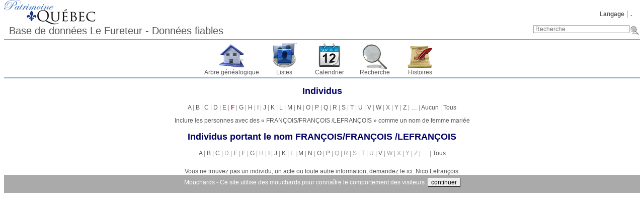

--- FILE ---
content_type: text/html; charset=UTF-8
request_url: https://www.patrimoinequebec.ca/lefureteur/indilist.php?ged=patrimoinequebec2&surname=FRAN%C3%87OIS
body_size: 3006
content:
<!DOCTYPE html><html lang="fr-CA"><head><!--[if IE 8]><script src="packages/modernizr-2.8.3/modernizr.min.js"></script><![endif]--><!--[if IE 8]><script src="packages/respond-1.4.2/respond.min.js"></script><![endif]--><meta charset="UTF-8"><title>Individus : FRANÇOIS/FRANÇOIS /LEFRANÇOIS – Patrimoine Québec Généalogie du Québec</title><link rel="icon" href="themes/webtrees/css-1.7.5/favicon.png" type="image/png"><link rel="icon" type="image/png" href="themes/webtrees/css-1.7.5/favicon192.png" sizes="192x192"><link rel="apple-touch-icon" sizes="180x180" href="themes/webtrees/css-1.7.5/favicon180.png"><meta name="viewport" content="width=device-width, initial-scale=1"><meta name="robots" content="noindex,nofollow"><meta http-equiv="X-UA-Compatible" content="IE=edge"><meta name="generator" content="webtrees 1.7.7 - https://www.webtrees.net/"><meta name="description" content="Généalogie du Québec, ancêtre, recherche des ancêtres, "><link rel="stylesheet" type="text/css" href="themes/webtrees/jquery-ui-1.11.2/jquery-ui.css"><link rel="stylesheet" type="text/css" href="themes/webtrees/css-1.7.5/style.css"><script async src="https://www.google-analytics.com/analytics.js"></script><script>window.ga=window.ga||function(){(ga.q=ga.q||[]).push(arguments)};ga.l=+new Date;ga("create","UA-80329045-2","auto");ga("send", "pageview", {"dimension1":"patrimoinequebec2","dimension2":2});</script></head><body class="container"><header><div class="header-logo"></div><ul class="nav nav-pills secondary-menu"><li class="menu-language"><a href="#">Langage</a><ul><li class="menu-language-en-US"><a href="#" onclick="return false;" data-language="en-US">American English</a></li><li class="menu-language-fr-CA active"><a href="#" onclick="return false;" data-language="fr-CA">français canadien</a></li></ul></li><li class="menu-login"><a href="https://www.patrimoinequebec.ca/lefureteur/login.php?url=indilist.php%3Fged%3Dpatrimoinequebec2%26surname%3DFRAN%25C3%2587OIS" rel="nofollow">.</a></li></ul><h1 class="header-title"><span dir="auto">Base de données Le Fureteur - Données fiables</span></h1><form action="search.php" class="header-search" role="search"><input type="hidden" name="action" value="header"><input type="hidden" name="ged" value="patrimoinequebec2"><input type="search" name="query" size="25" placeholder="Recherche"><input type="image" class="image" src="themes/webtrees/css-1.7.5/images/search.png" alt="Recherche" title="Recherche"></form><nav><ul class="primary-menu"><li class="menu-tree"><a href="index.php?ctype=gedcom&amp;ged=patrimoinequebec2">Arbre généalogique</a></li><li class="menu-list"><a href="#">Listes</a><ul><li class="menu-branches"><a href="branches.php?ged=patrimoinequebec2&amp;surname=" rel="nofollow">Branches</a></li><li class="menu-list-repo"><a href="repolist.php?ged=patrimoinequebec2" rel="nofollow">Dépôts d’archives</a></li><li class="menu-list-fam"><a href="famlist.php?ged=patrimoinequebec2&amp;surname=" rel="nofollow">Familles</a></li><li class="menu-list-indi"><a href="indilist.php?ged=patrimoinequebec2&amp;surname=">Individus</a></li><li class="menu-list-plac"><a href="placelist.php?ged=patrimoinequebec2" rel="nofollow">Lieux</a></li><li class="menu-list-note"><a href="notelist.php?ged=patrimoinequebec2" rel="nofollow">Notes partagées</a></li><li class="menu-list-obje"><a href="medialist.php?ged=patrimoinequebec2" rel="nofollow">Objets média</a></li><li class="menu-list-sour"><a href="sourcelist.php?ged=patrimoinequebec2" rel="nofollow">Sources</a></li></ul></li><li class="menu-calendar"><a href="#" rel="nofollow">Calendrier</a><ul><li class="menu-calendar-day"><a href="calendar.php?ged=patrimoinequebec2&amp;view=day" rel="nofollow">Jour</a></li><li class="menu-calendar-month"><a href="calendar.php?ged=patrimoinequebec2&amp;view=month" rel="nofollow">Mois</a></li><li class="menu-calendar-year"><a href="calendar.php?ged=patrimoinequebec2&amp;view=year" rel="nofollow">Année</a></li></ul></li><li class="menu-search"><a href="#" rel="nofollow">Recherche</a><ul><li class="menu-search-general"><a href="search.php?ged=patrimoinequebec2" rel="nofollow">Recherche générale</a></li><li class="menu-search-soundex"><a href="search.php?ged=patrimoinequebec2&amp;action=soundex" rel="nofollow">Recherche phonétique</a></li><li class="menu-search-advanced"><a href="search_advanced.php?ged=patrimoinequebec2" rel="nofollow">Recherche avancée</a></li></ul></li><li class="menu-story"><a href="module.php?mod=stories&amp;mod_action=show_list">Histoires</a></li></ul></nav></header><main id="content"><h2 class="center">Individus</h2><p class="center alpha_index"><a href="indilist.php?alpha=A&amp;ged=patrimoinequebec2" title="2 873">A</a> | <a href="indilist.php?alpha=B&amp;ged=patrimoinequebec2" title="5 042">B</a> | <a href="indilist.php?alpha=C&amp;ged=patrimoinequebec2" title="2 992">C</a> | <a href="indilist.php?alpha=D&amp;ged=patrimoinequebec2" title="3 675">D</a> | <a href="indilist.php?alpha=E&amp;ged=patrimoinequebec2" title="175">E</a> | <a href="indilist.php?alpha=F&amp;ged=patrimoinequebec2" class="warning" title="1 157">F</a> | <a href="indilist.php?alpha=G&amp;ged=patrimoinequebec2" title="2 971">G</a> | <a href="indilist.php?alpha=H&amp;ged=patrimoinequebec2" title="913">H</a> | <a href="indilist.php?alpha=I&amp;ged=patrimoinequebec2" title="231">I</a> | <a href="indilist.php?alpha=J&amp;ged=patrimoinequebec2" title="474">J</a> | <a href="indilist.php?alpha=K&amp;ged=patrimoinequebec2" title="332">K</a> | <a href="indilist.php?alpha=L&amp;ged=patrimoinequebec2" title="6 255">L</a> | <a href="indilist.php?alpha=M&amp;ged=patrimoinequebec2" title="2 747">M</a> | <a href="indilist.php?alpha=N&amp;ged=patrimoinequebec2" title="425">N</a> | <a href="indilist.php?alpha=O&amp;ged=patrimoinequebec2" title="1 013">O</a> | <a href="indilist.php?alpha=P&amp;ged=patrimoinequebec2" title="2 784">P</a> | <a href="indilist.php?alpha=Q&amp;ged=patrimoinequebec2" title="69">Q</a> | <a href="indilist.php?alpha=R&amp;ged=patrimoinequebec2" title="1 654">R</a> | <a href="indilist.php?alpha=S&amp;ged=patrimoinequebec2" title="1 388">S</a> | <a href="indilist.php?alpha=T&amp;ged=patrimoinequebec2" title="1 509">T</a> | <a href="indilist.php?alpha=U&amp;ged=patrimoinequebec2" title="6">U</a> | <a href="indilist.php?alpha=V&amp;ged=patrimoinequebec2" title="674">V</a> | <a href="indilist.php?alpha=W&amp;ged=patrimoinequebec2" title="36">W</a> | <a href="indilist.php?alpha=X&amp;ged=patrimoinequebec2" title="2">X</a> | <a href="indilist.php?alpha=Y&amp;ged=patrimoinequebec2" title="12">Y</a> | <a href="indilist.php?alpha=Z&amp;ged=patrimoinequebec2" title="4">Z</a> | <a href="indilist.php?alpha=%40&amp;ged=patrimoinequebec2" title="87">…</a> | <a href="indilist.php?alpha=%2C&amp;ged=patrimoinequebec2" title="153">Aucun</a> | <a href="indilist.php?show_all=yes&amp;ged=patrimoinequebec2">Tous</a></p><p class="center"><a href="indilist.php?surname=FRAN%C3%87OIS&amp;ged=patrimoinequebec2&amp;show=indi&amp;show_marnm=yes">Inclure les personnes avec des «&nbsp;<span dir="auto">FRANÇOIS/FRANÇOIS /LEFRANÇOIS</span>&nbsp;» comme un nom de femme mariée</a></p><h2 class="center">Individus portant le nom <span dir="auto">FRANÇOIS/FRANÇOIS /LEFRANÇOIS</span></h2><p class="center alpha_index"><a href="indilist.php?surname=FRAN%C3%87OIS&amp;ged=patrimoinequebec2&amp;falpha=A" title="6">A</a> | <a href="indilist.php?surname=FRAN%C3%87OIS&amp;ged=patrimoinequebec2&amp;falpha=B" title="1">B</a> | <a href="indilist.php?surname=FRAN%C3%87OIS&amp;ged=patrimoinequebec2&amp;falpha=C" title="9">C</a> | D | <a href="indilist.php?surname=FRAN%C3%87OIS&amp;ged=patrimoinequebec2&amp;falpha=E" title="5">E</a> | <a href="indilist.php?surname=FRAN%C3%87OIS&amp;ged=patrimoinequebec2&amp;falpha=F" title="6">F</a> | <a href="indilist.php?surname=FRAN%C3%87OIS&amp;ged=patrimoinequebec2&amp;falpha=G" title="1">G</a> | H | <a href="indilist.php?surname=FRAN%C3%87OIS&amp;ged=patrimoinequebec2&amp;falpha=I" title="2">I</a> | <a href="indilist.php?surname=FRAN%C3%87OIS&amp;ged=patrimoinequebec2&amp;falpha=J" title="17">J</a> | <a href="indilist.php?surname=FRAN%C3%87OIS&amp;ged=patrimoinequebec2&amp;falpha=K" title="1">K</a> | <a href="indilist.php?surname=FRAN%C3%87OIS&amp;ged=patrimoinequebec2&amp;falpha=L" title="2">L</a> | <a href="indilist.php?surname=FRAN%C3%87OIS&amp;ged=patrimoinequebec2&amp;falpha=M" title="20">M</a> | <a href="indilist.php?surname=FRAN%C3%87OIS&amp;ged=patrimoinequebec2&amp;falpha=N" title="1">N</a> | <a href="indilist.php?surname=FRAN%C3%87OIS&amp;ged=patrimoinequebec2&amp;falpha=O" title="1">O</a> | <a href="indilist.php?surname=FRAN%C3%87OIS&amp;ged=patrimoinequebec2&amp;falpha=P" title="3">P</a> | Q | R | S | <a href="indilist.php?surname=FRAN%C3%87OIS&amp;ged=patrimoinequebec2&amp;falpha=T" title="2">T</a> | U | <a href="indilist.php?surname=FRAN%C3%87OIS&amp;ged=patrimoinequebec2&amp;falpha=V" title="4">V</a> | W | X | Y | Z | <a href="indilist.php?surname=FRAN%C3%87OIS&amp;ged=patrimoinequebec2&amp;falpha=%40" title="7">…</a> | <a href="indilist.php?surname=FRAN%C3%87OIS&amp;ged=patrimoinequebec2&amp;show_all_firstnames=yes">Tous</a></p></main><footer><div class="contact-links">Vous ne trouvez pas un individu, un acte ou toute autre information, demandez le ici:  <a href='#' onclick='message("Nico Lefrancois", "messaging", "https://www.patrimoinequebec.ca/lefureteur/indilist.php?ged=patrimoinequebec2&amp;surname=FRAN%C3%87OIS", "");return false;'><span dir="auto">Nico Lefrançois</span></a>.</div><a href="https://www.webtrees.net/" class="powered-by-webtrees" title="https://www.webtrees.net/"></a><div class="cookie-warning">Mouchards - Ce site utilise des mouchards pour connaître le comportement des visiteurs. <button onclick="document.cookie='cookie=1'; this.parentNode.classList.add('hidden');">continuer</button></div></footer><!--[if lt IE 9]><script src="packages/jquery-1.12.1/jquery.min.js"></script><![endif]--><!--[if gte IE 9]><!--><script src="packages/jquery-2.2.1/jquery.min.js"></script><!--<![endif]--><script src="packages/jquery-ui-1.11.4/js/jquery-ui.min.js"></script><script src="assets/js-1.7.7/webtrees.js"></script><script>
			var WT_STATIC_URL  = "";
			var WT_MODULES_DIR = "modules_v3\x2F";
			var WT_GEDCOM      = "patrimoinequebec2";
			var textDirection  = "ltr";
			var WT_SCRIPT_NAME = "indilist.php";
			var WT_LOCALE      = "fr\x2DCA";
			var WT_CSRF_TOKEN  = "j3iXQEmRwzVWBvvd7v0x1suvbaLrNPZ2";
		</script><script></script><script src="assets/js-1.7.7/jquery.colorbox-1.5.14.js"></script><script src="assets/js-1.7.7/jquery.wheelzoom-2.0.0.js"></script><script>activate_colorbox();jQuery.extend(jQuery.colorbox.settings, { width:"85%", height:"85%", transition:"none", slideshowStart:"Démarrer", slideshowStop:"Arrêter", title: function() { return jQuery(this).data("title"); }});</script></body></html>
<!-- webtrees: 1.7.7 --><!-- Execution time: 0,211 seconds --><!-- Memory: 4 352 KB --><!-- SQL queries: 80 -->